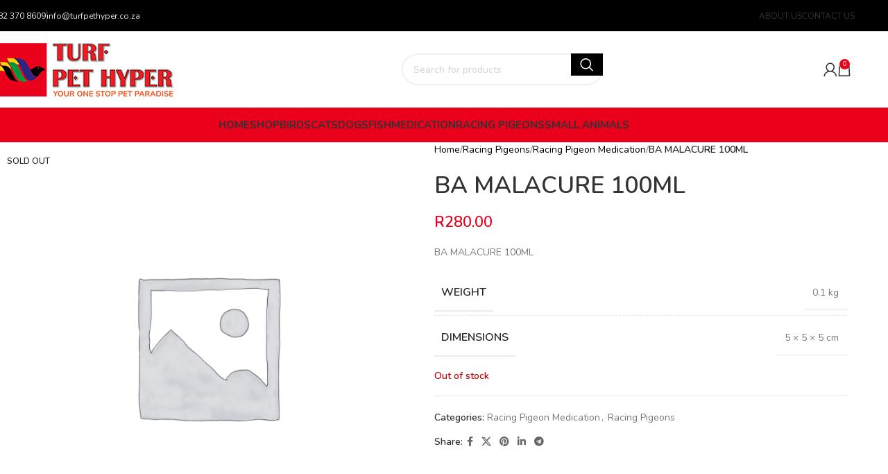

--- FILE ---
content_type: text/css
request_url: https://unpkg.com/leaflet-geosearch@3.0.0/dist/geosearch.css?ver=6.9
body_size: 543
content:
/* global styling */
.leaflet-control-geosearch *,
.leaflet-control-geosearch *:before,
.leaflet-control-geosearch *:after {
  box-sizing: border-box;
}

/* leaflet button styling */
.leaflet-control-geosearch .leaflet-bar-part {
  border-radius: 4px;
  border-bottom: none;
}

.leaflet-control-geosearch a.leaflet-bar-part:before,
.leaflet-control-geosearch a.leaflet-bar-part:after {
  position: absolute;
  display: block;
  content: '';
}

/* magnifying glass */
.leaflet-control-geosearch a.leaflet-bar-part:before {
  top: 15px;
  left: 13px;
  width: 6px;
  border-top: 2px solid #555;
  transform: rotateZ(45deg);
}

.leaflet-control-geosearch a.leaflet-bar-part:after {
  top: 8px;
  left: 8px;
  height: 8px;
  width: 8px;
  border-radius: 50%;
  border: 2px solid #555;
}

/* resets for pending and error icons */
.leaflet-control-geosearch.error a.leaflet-bar-part:before,
.leaflet-control-geosearch.pending a.leaflet-bar-part:before {
  display: none;
}

.leaflet-control-geosearch.pending a.leaflet-bar-part:after,
.leaflet-control-geosearch.error a.leaflet-bar-part:after {
  left: 50%;
  top: 50%;
  width: 18px;
  height: 18px;
  margin: -9px 0 0 -9px;
  border-radius: 50%;
}

/* pending icon */
.leaflet-control-geosearch.pending a.leaflet-bar-part:after {
  content: '';
  border: 2px solid #555;
  border-top: 2px solid #f3f3f3;
  animation: spin 1s linear infinite;
}

/* error icon */
.leaflet-control-geosearch.error a.leaflet-bar-part:after {
  content: '!';
  line-height: initial;
  font-weight: 600;
  font-size: 18px;
  border: none;
}

/* search form styling */
.leaflet-control-geosearch form {
  display: none;
  position: absolute;
  top: 0;
  left: 36px;
  border-radius: 0 4px 4px 0;
  background-color: #fff;
  background-clip: padding-box;
  z-index: -1;
  height: auto;
  margin: 0;
  padding: 0 8px;
  box-shadow: 0 1px 5px rgba(0, 0, 0, 0.65);
}

.leaflet-geosearch-button form.open {
  border-radius: 0 4px 4px 4px;
}
.leaflet-control-geosearch.active form {
  display: block;
}

.leaflet-geosearch-button.active .leaflet-bar-part {
  border-radius: 4px 0 0 4px;
  width: 36px;
}

.leaflet-geosearch-button form {
  max-width: 350px;
}

.leaflet-control-geosearch form input {
  min-width: 200px;
  width: 100%;
  outline: none;
  margin: 0;
  padding: 0;
  font-size: 12px;
  height: 26px;
  border: none;
  border-radius: 0 4px 4px 0;
  text-indent: 8px;
}

.leaflet-touch .leaflet-geosearch-bar form {
  border: 2px solid rgba(0,0,0,0.2);
  box-shadow: none;
}

.leaflet-touch .leaflet-geosearch-bar form input {
  height: 30px;
}

.leaflet-control-geosearch .results {
  background: #fff;
}

.leaflet-control-geosearch .results > * {
  line-height: 24px;
  padding: 0 8px;
  border: 1px solid transparent;

  white-space: nowrap;
  overflow: hidden;
  text-overflow: ellipsis;
}

.leaflet-control-geosearch .results.active {
  padding: 8px 0;
  border-top: 1px solid #c6c6c6;
}

.leaflet-control-geosearch .results > .active,
.leaflet-control-geosearch .results > :hover {
  background-color: #f8f8f8;
  border-color: #c6c6c6;
  cursor: pointer;
}

/* add missing border to form */
.leaflet-control-geosearch .results.active:after {
  content: '';
  display: block;
  width: 0;
  position: absolute;
  left: -2px;
  bottom: -2px;
  top: 30px;
}

.leaflet-touch .leaflet-control-geosearch .results.active:after {
  border-left: 2px solid rgba(0, 0, 0, .2);
}

/* animations */
@keyframes spin {
  0% { transform: rotate(0deg); }
  100% { transform: rotate(360deg); }
}

.leaflet-top .leaflet-geosearch-bar,
.leaflet-bottom .leaflet-geosearch-bar {
  display: none;
}

.leaflet-geosearch-bar {
  position: relative;
  display: block;
  height: auto;
  width: 400px;
  max-width: calc(100% - 120px);
  margin: 10px auto 0;
  cursor: auto;
  z-index: 1000;
}

.leaflet-geosearch-bar form {
  position: relative;
  top: 0;
  left: 0;
  display: block;
  border-radius: 4px;
}

.leaflet-geosearch-bar form input {
  min-width: 100%;
  width: 100%;
}

.leaflet-geosearch-bar .results.active:after {
  opacity: .2;
}

.leaflet-right .leaflet-control-geosearch form {
  right: 28px;
  left: initial;
  border-radius: 4px 0 0 4px;
  border-left: inherit;
  border-right: none;
}

.leaflet-control-geosearch a.reset {
  color: black;
  font-weight: bold;
  position: absolute;
  line-height: 26px;
  padding: 0 8px;
  right: 0;
  top: 0;
  cursor: pointer;
  border: none;
  text-decoration: none;
  background-color: #fff;
  border-radius: 0 4px 4px 0;
}

.leaflet-touch .leaflet-control-geosearch a.reset {
  line-height: 30px;
}

.leaflet-control-geosearch a.reset:hover {
  background: #f5f5f5;
}


--- FILE ---
content_type: text/css
request_url: https://turfhyper.co.za/wp-content/uploads/elementor/css/post-16754.css?ver=1738160025
body_size: 1923
content:
.elementor-16754 .elementor-element.elementor-element-6454193:not(.elementor-motion-effects-element-type-background), .elementor-16754 .elementor-element.elementor-element-6454193 > .elementor-motion-effects-container > .elementor-motion-effects-layer{background-color:#000000;}.elementor-16754 .elementor-element.elementor-element-6454193{border-style:solid;border-width:0px 0px 1px 0px;border-color:#FFFFFF1A;transition:background 0.3s, border 0.3s, border-radius 0.3s, box-shadow 0.3s;padding:15em 0em 2em 0em;}.elementor-16754 .elementor-element.elementor-element-6454193, .elementor-16754 .elementor-element.elementor-element-6454193 > .elementor-background-overlay{border-radius:0px 0px 0px 0px;}.elementor-16754 .elementor-element.elementor-element-6454193 > .elementor-background-overlay{transition:background 0.3s, border-radius 0.3s, opacity 0.3s;}.elementor-16754 .elementor-element.elementor-element-6454193 > .elementor-shape-top svg{width:calc(100% + 1.3px);height:130px;transform:translateX(-50%) rotateY(180deg);}.elementor-16754 .elementor-element.elementor-element-d64c54f > .elementor-element-populated{margin:0px 40px 0px 0px;--e-column-margin-right:40px;--e-column-margin-left:0px;}.elementor-16754 .elementor-element.elementor-element-8dd0109{text-align:left;}.elementor-16754 .elementor-element.elementor-element-2bcec1a{color:#FFFFFF;}.elementor-16754 .elementor-element.elementor-element-8a7a018{--grid-template-columns:repeat(0, auto);--icon-size:24px;}.elementor-16754 .elementor-element.elementor-element-8a7a018 .elementor-widget-container{text-align:left;}.elementor-16754 .elementor-element.elementor-element-8a7a018 .elementor-social-icon{background-color:#000000;--icon-padding:0.3em;}.elementor-16754 .elementor-element.elementor-element-8a7a018 .elementor-social-icon i{color:#FFFFFF;}.elementor-16754 .elementor-element.elementor-element-8a7a018 .elementor-social-icon svg{fill:#FFFFFF;}.elementor-16754 .elementor-element.elementor-element-8a7a018 .elementor-social-icon:hover i{color:#FFFFFF;}.elementor-16754 .elementor-element.elementor-element-8a7a018 .elementor-social-icon:hover svg{fill:#FFFFFF;}.elementor-16754 .elementor-element.elementor-element-35cdb56 > .elementor-element-populated{margin:0px 0px 0px 50px;--e-column-margin-right:0px;--e-column-margin-left:50px;}.elementor-16754 .elementor-element.elementor-element-fe1ab7c{text-align:left;}.elementor-16754 .elementor-element.elementor-element-fe1ab7c .elementor-heading-title{font-size:16px;font-weight:900;color:#FFFFFF;}.elementor-16754 .elementor-element.elementor-element-8d58c6f .elementor-nav-menu .elementor-item{font-size:14px;font-weight:400;}.elementor-16754 .elementor-element.elementor-element-8d58c6f .elementor-nav-menu--main .elementor-item{color:#FFFFFF;fill:#FFFFFF;padding-left:0px;padding-right:0px;padding-top:6px;padding-bottom:6px;}.elementor-16754 .elementor-element.elementor-element-8d58c6f .elementor-nav-menu--main .elementor-item:hover,
					.elementor-16754 .elementor-element.elementor-element-8d58c6f .elementor-nav-menu--main .elementor-item.elementor-item-active,
					.elementor-16754 .elementor-element.elementor-element-8d58c6f .elementor-nav-menu--main .elementor-item.highlighted,
					.elementor-16754 .elementor-element.elementor-element-8d58c6f .elementor-nav-menu--main .elementor-item:focus{color:#A6A3A7;fill:#A6A3A7;}.elementor-16754 .elementor-element.elementor-element-daea9b9 > .elementor-element-populated{margin:0px 0px 0px 50px;--e-column-margin-right:0px;--e-column-margin-left:50px;}.elementor-16754 .elementor-element.elementor-element-d0f6c99{text-align:left;}.elementor-16754 .elementor-element.elementor-element-d0f6c99 .elementor-heading-title{font-size:16px;font-weight:900;color:#FFFFFF;}.elementor-16754 .elementor-element.elementor-element-c9c7c06 .elementor-icon-list-items:not(.elementor-inline-items) .elementor-icon-list-item:not(:last-child){padding-bottom:calc(12px/2);}.elementor-16754 .elementor-element.elementor-element-c9c7c06 .elementor-icon-list-items:not(.elementor-inline-items) .elementor-icon-list-item:not(:first-child){margin-top:calc(12px/2);}.elementor-16754 .elementor-element.elementor-element-c9c7c06 .elementor-icon-list-items.elementor-inline-items .elementor-icon-list-item{margin-right:calc(12px/2);margin-left:calc(12px/2);}.elementor-16754 .elementor-element.elementor-element-c9c7c06 .elementor-icon-list-items.elementor-inline-items{margin-right:calc(-12px/2);margin-left:calc(-12px/2);}body.rtl .elementor-16754 .elementor-element.elementor-element-c9c7c06 .elementor-icon-list-items.elementor-inline-items .elementor-icon-list-item:after{left:calc(-12px/2);}body:not(.rtl) .elementor-16754 .elementor-element.elementor-element-c9c7c06 .elementor-icon-list-items.elementor-inline-items .elementor-icon-list-item:after{right:calc(-12px/2);}.elementor-16754 .elementor-element.elementor-element-c9c7c06 .elementor-icon-list-icon i{color:#FFFFFF;transition:color 0.3s;}.elementor-16754 .elementor-element.elementor-element-c9c7c06 .elementor-icon-list-icon svg{fill:#FFFFFF;transition:fill 0.3s;}.elementor-16754 .elementor-element.elementor-element-c9c7c06 .elementor-icon-list-item:hover .elementor-icon-list-icon i{color:#A6A3A7;}.elementor-16754 .elementor-element.elementor-element-c9c7c06 .elementor-icon-list-item:hover .elementor-icon-list-icon svg{fill:#A6A3A7;}.elementor-16754 .elementor-element.elementor-element-c9c7c06{--e-icon-list-icon-size:14px;--icon-vertical-offset:0px;}.elementor-16754 .elementor-element.elementor-element-c9c7c06 .elementor-icon-list-icon{padding-right:5px;}.elementor-16754 .elementor-element.elementor-element-c9c7c06 .elementor-icon-list-text{color:#FFFFFF;transition:color 0.3s;}.elementor-16754 .elementor-element.elementor-element-c9c7c06 .elementor-icon-list-item:hover .elementor-icon-list-text{color:#A6A3A7;}.elementor-16754 .elementor-element.elementor-element-1c20f4f > .elementor-element-populated{margin:0px 0px 0px 50px;--e-column-margin-right:0px;--e-column-margin-left:50px;}.elementor-16754 .elementor-element.elementor-element-673c832{text-align:left;}.elementor-16754 .elementor-element.elementor-element-673c832 .elementor-heading-title{font-size:16px;font-weight:900;color:#FFFFFF;}.elementor-16754 .elementor-element.elementor-element-0ed9bcb .elementor-icon-list-items:not(.elementor-inline-items) .elementor-icon-list-item:not(:last-child){padding-bottom:calc(12px/2);}.elementor-16754 .elementor-element.elementor-element-0ed9bcb .elementor-icon-list-items:not(.elementor-inline-items) .elementor-icon-list-item:not(:first-child){margin-top:calc(12px/2);}.elementor-16754 .elementor-element.elementor-element-0ed9bcb .elementor-icon-list-items.elementor-inline-items .elementor-icon-list-item{margin-right:calc(12px/2);margin-left:calc(12px/2);}.elementor-16754 .elementor-element.elementor-element-0ed9bcb .elementor-icon-list-items.elementor-inline-items{margin-right:calc(-12px/2);margin-left:calc(-12px/2);}body.rtl .elementor-16754 .elementor-element.elementor-element-0ed9bcb .elementor-icon-list-items.elementor-inline-items .elementor-icon-list-item:after{left:calc(-12px/2);}body:not(.rtl) .elementor-16754 .elementor-element.elementor-element-0ed9bcb .elementor-icon-list-items.elementor-inline-items .elementor-icon-list-item:after{right:calc(-12px/2);}.elementor-16754 .elementor-element.elementor-element-0ed9bcb .elementor-icon-list-icon i{color:#FFFFFF;transition:color 0.3s;}.elementor-16754 .elementor-element.elementor-element-0ed9bcb .elementor-icon-list-icon svg{fill:#FFFFFF;transition:fill 0.3s;}.elementor-16754 .elementor-element.elementor-element-0ed9bcb .elementor-icon-list-item:hover .elementor-icon-list-icon i{color:#A6A3A7;}.elementor-16754 .elementor-element.elementor-element-0ed9bcb .elementor-icon-list-item:hover .elementor-icon-list-icon svg{fill:#A6A3A7;}.elementor-16754 .elementor-element.elementor-element-0ed9bcb{--e-icon-list-icon-size:14px;--icon-vertical-offset:0px;}.elementor-16754 .elementor-element.elementor-element-0ed9bcb .elementor-icon-list-icon{padding-right:5px;}.elementor-16754 .elementor-element.elementor-element-0ed9bcb .elementor-icon-list-text{color:#FFFFFF;transition:color 0.3s;}.elementor-16754 .elementor-element.elementor-element-0ed9bcb .elementor-icon-list-item:hover .elementor-icon-list-text{color:#A6A3A7;}.elementor-16754 .elementor-element.elementor-element-212a6c7 > .elementor-element-populated{margin:0px 40px 0px 0px;--e-column-margin-right:40px;--e-column-margin-left:0px;}.elementor-16754 .elementor-element.elementor-element-e0ad6a1{text-align:left;}.elementor-16754 .elementor-element.elementor-element-9d9cc8b{color:#FFFFFF;}.elementor-16754 .elementor-element.elementor-element-66ab643{--grid-template-columns:repeat(0, auto);--icon-size:24px;}.elementor-16754 .elementor-element.elementor-element-66ab643 .elementor-widget-container{text-align:left;}.elementor-16754 .elementor-element.elementor-element-66ab643 .elementor-social-icon{background-color:#000000;--icon-padding:0.3em;}.elementor-16754 .elementor-element.elementor-element-66ab643 .elementor-social-icon i{color:#FFFFFF;}.elementor-16754 .elementor-element.elementor-element-66ab643 .elementor-social-icon svg{fill:#FFFFFF;}.elementor-16754 .elementor-element.elementor-element-66ab643 .elementor-social-icon:hover i{color:#FFFFFF;}.elementor-16754 .elementor-element.elementor-element-66ab643 .elementor-social-icon:hover svg{fill:#FFFFFF;}.elementor-16754 .elementor-element.elementor-element-945868d > .elementor-element-populated{margin:0px 0px 0px 50px;--e-column-margin-right:0px;--e-column-margin-left:50px;}.elementor-16754 .elementor-element.elementor-element-f7a2940{text-align:left;}.elementor-16754 .elementor-element.elementor-element-f7a2940 .elementor-heading-title{font-size:16px;font-weight:900;color:#FFFFFF;}.elementor-16754 .elementor-element.elementor-element-014742c .elementor-nav-menu .elementor-item{font-size:14px;font-weight:400;}.elementor-16754 .elementor-element.elementor-element-014742c .elementor-nav-menu--main .elementor-item{color:#FFFFFF;fill:#FFFFFF;padding-left:0px;padding-right:0px;padding-top:6px;padding-bottom:6px;}.elementor-16754 .elementor-element.elementor-element-014742c .elementor-nav-menu--main .elementor-item:hover,
					.elementor-16754 .elementor-element.elementor-element-014742c .elementor-nav-menu--main .elementor-item.elementor-item-active,
					.elementor-16754 .elementor-element.elementor-element-014742c .elementor-nav-menu--main .elementor-item.highlighted,
					.elementor-16754 .elementor-element.elementor-element-014742c .elementor-nav-menu--main .elementor-item:focus{color:#A6A3A7;fill:#A6A3A7;}.elementor-16754 .elementor-element.elementor-element-98d184d > .elementor-element-populated{margin:0px 0px 0px 50px;--e-column-margin-right:0px;--e-column-margin-left:50px;}.elementor-16754 .elementor-element.elementor-element-7a74e1c{text-align:left;}.elementor-16754 .elementor-element.elementor-element-7a74e1c .elementor-heading-title{font-size:16px;font-weight:900;color:#FFFFFF;}.elementor-16754 .elementor-element.elementor-element-1585a2b .elementor-icon-list-items:not(.elementor-inline-items) .elementor-icon-list-item:not(:last-child){padding-bottom:calc(12px/2);}.elementor-16754 .elementor-element.elementor-element-1585a2b .elementor-icon-list-items:not(.elementor-inline-items) .elementor-icon-list-item:not(:first-child){margin-top:calc(12px/2);}.elementor-16754 .elementor-element.elementor-element-1585a2b .elementor-icon-list-items.elementor-inline-items .elementor-icon-list-item{margin-right:calc(12px/2);margin-left:calc(12px/2);}.elementor-16754 .elementor-element.elementor-element-1585a2b .elementor-icon-list-items.elementor-inline-items{margin-right:calc(-12px/2);margin-left:calc(-12px/2);}body.rtl .elementor-16754 .elementor-element.elementor-element-1585a2b .elementor-icon-list-items.elementor-inline-items .elementor-icon-list-item:after{left:calc(-12px/2);}body:not(.rtl) .elementor-16754 .elementor-element.elementor-element-1585a2b .elementor-icon-list-items.elementor-inline-items .elementor-icon-list-item:after{right:calc(-12px/2);}.elementor-16754 .elementor-element.elementor-element-1585a2b .elementor-icon-list-icon i{color:#FFFFFF;transition:color 0.3s;}.elementor-16754 .elementor-element.elementor-element-1585a2b .elementor-icon-list-icon svg{fill:#FFFFFF;transition:fill 0.3s;}.elementor-16754 .elementor-element.elementor-element-1585a2b .elementor-icon-list-item:hover .elementor-icon-list-icon i{color:#A6A3A7;}.elementor-16754 .elementor-element.elementor-element-1585a2b .elementor-icon-list-item:hover .elementor-icon-list-icon svg{fill:#A6A3A7;}.elementor-16754 .elementor-element.elementor-element-1585a2b{--e-icon-list-icon-size:14px;--icon-vertical-offset:0px;}.elementor-16754 .elementor-element.elementor-element-1585a2b .elementor-icon-list-icon{padding-right:5px;}.elementor-16754 .elementor-element.elementor-element-1585a2b .elementor-icon-list-text{color:#FFFFFF;transition:color 0.3s;}.elementor-16754 .elementor-element.elementor-element-1585a2b .elementor-icon-list-item:hover .elementor-icon-list-text{color:#A6A3A7;}.elementor-16754 .elementor-element.elementor-element-e986113 > .elementor-element-populated{margin:0px 0px 0px 50px;--e-column-margin-right:0px;--e-column-margin-left:50px;}.elementor-16754 .elementor-element.elementor-element-a2c3c08{text-align:left;}.elementor-16754 .elementor-element.elementor-element-a2c3c08 .elementor-heading-title{font-size:16px;font-weight:900;color:#FFFFFF;}.elementor-16754 .elementor-element.elementor-element-9006836 .elementor-icon-list-items:not(.elementor-inline-items) .elementor-icon-list-item:not(:last-child){padding-bottom:calc(12px/2);}.elementor-16754 .elementor-element.elementor-element-9006836 .elementor-icon-list-items:not(.elementor-inline-items) .elementor-icon-list-item:not(:first-child){margin-top:calc(12px/2);}.elementor-16754 .elementor-element.elementor-element-9006836 .elementor-icon-list-items.elementor-inline-items .elementor-icon-list-item{margin-right:calc(12px/2);margin-left:calc(12px/2);}.elementor-16754 .elementor-element.elementor-element-9006836 .elementor-icon-list-items.elementor-inline-items{margin-right:calc(-12px/2);margin-left:calc(-12px/2);}body.rtl .elementor-16754 .elementor-element.elementor-element-9006836 .elementor-icon-list-items.elementor-inline-items .elementor-icon-list-item:after{left:calc(-12px/2);}body:not(.rtl) .elementor-16754 .elementor-element.elementor-element-9006836 .elementor-icon-list-items.elementor-inline-items .elementor-icon-list-item:after{right:calc(-12px/2);}.elementor-16754 .elementor-element.elementor-element-9006836 .elementor-icon-list-icon i{color:#FFFFFF;transition:color 0.3s;}.elementor-16754 .elementor-element.elementor-element-9006836 .elementor-icon-list-icon svg{fill:#FFFFFF;transition:fill 0.3s;}.elementor-16754 .elementor-element.elementor-element-9006836 .elementor-icon-list-item:hover .elementor-icon-list-icon i{color:#A6A3A7;}.elementor-16754 .elementor-element.elementor-element-9006836 .elementor-icon-list-item:hover .elementor-icon-list-icon svg{fill:#A6A3A7;}.elementor-16754 .elementor-element.elementor-element-9006836{--e-icon-list-icon-size:14px;--icon-vertical-offset:0px;}.elementor-16754 .elementor-element.elementor-element-9006836 .elementor-icon-list-icon{padding-right:5px;}.elementor-16754 .elementor-element.elementor-element-9006836 .elementor-icon-list-text{color:#FFFFFF;transition:color 0.3s;}.elementor-16754 .elementor-element.elementor-element-9006836 .elementor-icon-list-item:hover .elementor-icon-list-text{color:#A6A3A7;}.elementor-16754 .elementor-element.elementor-element-9c9b424:not(.elementor-motion-effects-element-type-background), .elementor-16754 .elementor-element.elementor-element-9c9b424 > .elementor-motion-effects-container > .elementor-motion-effects-layer{background-color:#000000;}.elementor-16754 .elementor-element.elementor-element-9c9b424{transition:background 0.3s, border 0.3s, border-radius 0.3s, box-shadow 0.3s;padding:1em 0em 1em 0em;}.elementor-16754 .elementor-element.elementor-element-9c9b424 > .elementor-background-overlay{transition:background 0.3s, border-radius 0.3s, opacity 0.3s;}.elementor-bc-flex-widget .elementor-16754 .elementor-element.elementor-element-e2b10d3.elementor-column .elementor-widget-wrap{align-items:center;}.elementor-16754 .elementor-element.elementor-element-e2b10d3.elementor-column.elementor-element[data-element_type="column"] > .elementor-widget-wrap.elementor-element-populated{align-content:center;align-items:center;}.elementor-16754 .elementor-element.elementor-element-ddc08e4{text-align:left;color:#FFFFFF;}.elementor-bc-flex-widget .elementor-16754 .elementor-element.elementor-element-b65ba2b.elementor-column .elementor-widget-wrap{align-items:center;}.elementor-16754 .elementor-element.elementor-element-b65ba2b.elementor-column.elementor-element[data-element_type="column"] > .elementor-widget-wrap.elementor-element-populated{align-content:center;align-items:center;}.elementor-16754 .elementor-element.elementor-element-f2d3bfc > .elementor-widget-container{margin:0px 0px 0px 0px;}.elementor-16754 .elementor-element.elementor-element-f2d3bfc{text-align:right;}@media(max-width:1024px){.elementor-16754 .elementor-element.elementor-element-6454193{padding:12em 3em 0em 3em;}.elementor-16754 .elementor-element.elementor-element-d64c54f > .elementor-element-populated{margin:5% 0% 0% 0%;--e-column-margin-right:0%;--e-column-margin-left:0%;}.elementor-16754 .elementor-element.elementor-element-8dd0109{text-align:center;}.elementor-16754 .elementor-element.elementor-element-8dd0109 img{width:40%;}.elementor-16754 .elementor-element.elementor-element-2bcec1a{text-align:center;}.elementor-16754 .elementor-element.elementor-element-8a7a018 .elementor-widget-container{text-align:center;}.elementor-16754 .elementor-element.elementor-element-35cdb56 > .elementor-element-populated{margin:0% 0% 0% 20%;--e-column-margin-right:0%;--e-column-margin-left:20%;}.elementor-16754 .elementor-element.elementor-element-fe1ab7c .elementor-heading-title{font-size:18px;}.elementor-16754 .elementor-element.elementor-element-daea9b9 > .elementor-element-populated{margin:0% 0% 0% 20%;--e-column-margin-right:0%;--e-column-margin-left:20%;}.elementor-16754 .elementor-element.elementor-element-d0f6c99 .elementor-heading-title{font-size:18px;}.elementor-16754 .elementor-element.elementor-element-1c20f4f > .elementor-element-populated{margin:0px 0px 0px 0px;--e-column-margin-right:0px;--e-column-margin-left:0px;}.elementor-16754 .elementor-element.elementor-element-673c832 .elementor-heading-title{font-size:18px;}.elementor-16754 .elementor-element.elementor-element-212a6c7 > .elementor-element-populated{margin:5% 0% 0% 0%;--e-column-margin-right:0%;--e-column-margin-left:0%;}.elementor-16754 .elementor-element.elementor-element-e0ad6a1{text-align:center;}.elementor-16754 .elementor-element.elementor-element-e0ad6a1 img{width:40%;}.elementor-16754 .elementor-element.elementor-element-9d9cc8b{text-align:center;}.elementor-16754 .elementor-element.elementor-element-66ab643 .elementor-widget-container{text-align:center;}.elementor-16754 .elementor-element.elementor-element-945868d > .elementor-element-populated{margin:0% 0% 0% 20%;--e-column-margin-right:0%;--e-column-margin-left:20%;}.elementor-16754 .elementor-element.elementor-element-98d184d > .elementor-element-populated{margin:0% 0% 0% 20%;--e-column-margin-right:0%;--e-column-margin-left:20%;}.elementor-16754 .elementor-element.elementor-element-e986113 > .elementor-element-populated{margin:0px 0px 0px 0px;--e-column-margin-right:0px;--e-column-margin-left:0px;}.elementor-16754 .elementor-element.elementor-element-9c9b424 > .elementor-container{max-width:720px;}.elementor-16754 .elementor-element.elementor-element-9c9b424{padding:1em 3em 1em 3em;}.elementor-16754 .elementor-element.elementor-element-ddc08e4{text-align:center;font-size:12px;}.elementor-16754 .elementor-element.elementor-element-b65ba2b > .elementor-element-populated{margin:0px 0px 0px 0px;--e-column-margin-right:0px;--e-column-margin-left:0px;}.elementor-16754 .elementor-element.elementor-element-f2d3bfc{text-align:center;}}@media(max-width:767px){.elementor-16754 .elementor-element.elementor-element-6454193 > .elementor-shape-top svg{height:80px;}.elementor-16754 .elementor-element.elementor-element-6454193{padding:7em 2em 0em 2em;}.elementor-16754 .elementor-element.elementor-element-8dd0109 img{width:70%;}.elementor-16754 .elementor-element.elementor-element-35cdb56 > .elementor-element-populated{margin:0% 0% 0% 0%;--e-column-margin-right:0%;--e-column-margin-left:0%;}.elementor-16754 .elementor-element.elementor-element-daea9b9 > .elementor-element-populated{margin:0% 0% 0% 0%;--e-column-margin-right:0%;--e-column-margin-left:0%;}.elementor-16754 .elementor-element.elementor-element-212a6c7 > .elementor-element-populated{margin:0% 0% 4% 0%;--e-column-margin-right:0%;--e-column-margin-left:0%;}.elementor-16754 .elementor-element.elementor-element-e0ad6a1 img{width:70%;}.elementor-16754 .elementor-element.elementor-element-945868d{width:100%;}.elementor-16754 .elementor-element.elementor-element-945868d > .elementor-widget-wrap > .elementor-widget:not(.elementor-widget__width-auto):not(.elementor-widget__width-initial):not(:last-child):not(.elementor-absolute){margin-bottom:10px;}.elementor-16754 .elementor-element.elementor-element-945868d > .elementor-element-populated{margin:0% 0% 4% 0%;--e-column-margin-right:0%;--e-column-margin-left:0%;}.elementor-16754 .elementor-element.elementor-element-f7a2940{text-align:center;}.elementor-16754 .elementor-element.elementor-element-f7a2940 .elementor-heading-title{font-size:18px;}.elementor-16754 .elementor-element.elementor-element-98d184d{width:100%;}.elementor-16754 .elementor-element.elementor-element-98d184d > .elementor-widget-wrap > .elementor-widget:not(.elementor-widget__width-auto):not(.elementor-widget__width-initial):not(:last-child):not(.elementor-absolute){margin-bottom:15px;}.elementor-16754 .elementor-element.elementor-element-98d184d > .elementor-element-populated{margin:0% 0% 4% 0%;--e-column-margin-right:0%;--e-column-margin-left:0%;}.elementor-16754 .elementor-element.elementor-element-7a74e1c{text-align:center;}.elementor-16754 .elementor-element.elementor-element-7a74e1c .elementor-heading-title{font-size:18px;}.elementor-16754 .elementor-element.elementor-element-e986113 > .elementor-widget-wrap > .elementor-widget:not(.elementor-widget__width-auto):not(.elementor-widget__width-initial):not(:last-child):not(.elementor-absolute){margin-bottom:15px;}.elementor-16754 .elementor-element.elementor-element-a2c3c08{text-align:center;}.elementor-16754 .elementor-element.elementor-element-a2c3c08 .elementor-heading-title{font-size:18px;}.elementor-16754 .elementor-element.elementor-element-9c9b424{padding:1em 2em 1em 2em;}.elementor-16754 .elementor-element.elementor-element-ddc08e4{text-align:center;}.elementor-16754 .elementor-element.elementor-element-f2d3bfc > .elementor-widget-container{margin:0px 0px 0px 0px;}.elementor-16754 .elementor-element.elementor-element-f2d3bfc{text-align:center;}}@media(min-width:768px){.elementor-16754 .elementor-element.elementor-element-8f8a193{width:100%;}.elementor-16754 .elementor-element.elementor-element-d64c54f{width:30%;}.elementor-16754 .elementor-element.elementor-element-35cdb56{width:20%;}.elementor-16754 .elementor-element.elementor-element-daea9b9{width:25%;}.elementor-16754 .elementor-element.elementor-element-212a6c7{width:30%;}.elementor-16754 .elementor-element.elementor-element-945868d{width:20%;}.elementor-16754 .elementor-element.elementor-element-98d184d{width:25%;}.elementor-16754 .elementor-element.elementor-element-e2b10d3{width:50%;}.elementor-16754 .elementor-element.elementor-element-b65ba2b{width:50%;}}@media(max-width:1024px) and (min-width:768px){.elementor-16754 .elementor-element.elementor-element-d64c54f{width:100%;}.elementor-16754 .elementor-element.elementor-element-35cdb56{width:33%;}.elementor-16754 .elementor-element.elementor-element-daea9b9{width:33.3%;}.elementor-16754 .elementor-element.elementor-element-1c20f4f{width:33.3%;}.elementor-16754 .elementor-element.elementor-element-212a6c7{width:100%;}.elementor-16754 .elementor-element.elementor-element-945868d{width:33%;}.elementor-16754 .elementor-element.elementor-element-98d184d{width:33.3%;}.elementor-16754 .elementor-element.elementor-element-e986113{width:33.3%;}.elementor-16754 .elementor-element.elementor-element-e2b10d3{width:100%;}.elementor-16754 .elementor-element.elementor-element-b65ba2b{width:100%;}}

--- FILE ---
content_type: application/javascript
request_url: https://turfhyper.co.za/wp-content/plugins/the-courier-guy/dist/js/main510.js?ver=5.1.1
body_size: 4334
content:
(function ($) {
  $(function () {

    //WC BLOCKS ANTI NOTICE DUPLICATES

    const uniqueElements = {};

    const methodBoxElements = document.querySelectorAll('#wc-blocks-notice-1');

    removeDuplicateElements(methodBoxElements);

    // Form invalidate
    let formIsDirty = false
    $('.woocommerce-input-wrapper').on('change', function () {
      formIsDirty = true
      const timeoutHandler = setInterval(function () {
        if (formIsDirty) {
          $('body').trigger('update_checkout')
          formIsDirty = false
        } else {
          clearInterval(timeoutHandler)
        }
      }, 500)
    })
    const collectTimer = setInterval(function () {
      let methodInputs = $('input[name="iihtcg_selector_input"]')
      selectionMade = false
      $.each(methodInputs, function (i, input) {
        if (input.checked === true) {
          selectionMade = input.value
        }
      })
    }, 500)
    // Shipping override for iihealth
    const methodBoxEnabled = $('#iihtcg_selector')
    if (methodBoxEnabled.length) {
      jQuery(document.body).on('updated_checkout', function () {
        jQuery('*[id*=local_pickup]').each(function () {
          if (selectionMade == 'tcg') {
            jQuery(this).parent().hide()
          } else {
            jQuery(this).parent().show()
          }
        })
      })
      // Get the billing details field and surround it with a div
      const wbf = $('div.woocommerce-billing-fields')
      const wbfParent = wbf.parent()
      const wbfOverlay = document.createElement('div')
      wbfOverlay.setAttribute('id', 'woocommerce_billing_field_overlay')
      wbfOverlay.style.opacity = '20%'
      wbfOverlay.style.zIndex = '999'
      wbf.replaceWith(wbfOverlay)
      wbfOverlay.append(wbf[0])
      // Get the order review field and surround it with a div
      const orf = $('#order_review')
      const orfParent = orf.parent()
      const orfOverlay = document.createElement('div')
      orfOverlay.setAttribute('id', 'order_review_field_overlay')
      orfOverlay.style.opacity = '20%'
      orfOverlay.style.zIndex = '999'
      orf.replaceWith(orfOverlay)
      orfOverlay.append(orf[0])
      const iihtcgSelectors = $('input[name="iihtcg_selector_input"]')
      let selectionMade = true
      showHideShipping(selectionMade)
      $('#iihtcg_method_field').hide()
      jQuery('article .woocommerce-checkout').show()
      if (typeof iihtcgSelectors != 'undefined') {
        $.each(iihtcgSelectors, function (i, selector) {
          if (selector.checked === true) {
            selectionMade = selector.value
            showHideShipping(selectionMade)
          } else {
            showHideShipping(false)
          }
        })
        iihtcgSelectors.on('change', function (e) {
          if (this.checked === true) {
            selectionMade = this.value
            showHideShipping(selectionMade)
          }
          $('body').trigger('update_checkout')
          jQuery('#billing_state').selectWoo()
        })
      }
      // Hide extra boxes created by moving the div and select2
      setTimeout(function () {
        const countries = $('span[aria-labelledby="select2-billing_country-container"]')
        if (countries && countries.length > 1) {
          countries[1].style.display = 'none'
        }
        const states = $('span[aria-labelledby="select2-billing_state-container"]')
        if (states && states.length > 1) {
          states[1].style.display = 'none'
        }
        const tcgBillingPlaces = $('span[aria-labelledby="select2-billing_tcg_place_lookup-container"]')
        if (tcgBillingPlaces && tcgBillingPlaces.length > 1) {
          tcgBillingPlaces[1].style.display = 'none'
        }
      }, 2000)
      select2LocationSelect()

      function recreateProvinceSelect2OnLoad() {
        jQuery('#select2-billing_state-container').parent().parent().remove()
        jQuery('#billing_state').selectWoo()
        jQuery('#billing_state').selectWoo()
      }

      recreateProvinceSelect2OnLoad()

      const deliverToDifferentAddress = $('h3#ship-to-different-address')

      function hideDeliverToDifferentAddress() {
        if (deliverToDifferentAddress.length) {
          deliverToDifferentAddress.hide()
        }
      }

      hideDeliverToDifferentAddress()
      $('input[name="iihtcg_selector_input"]').on('change', function () {
        const lookupPlaceLabelSelector = $('input[name="billing_tcg_place_lookup_place_label"]')
        const proceedToPaymentButtonSelector = $('a:contains(\'Proceed to payment\')')
        if ($(this).val() === 'collect') {
          proceedToPaymentButtonSelector.show()
          hideDeliverToDifferentAddress()
        } else {
          deliverToDifferentAddress.show()
          addAsteriskSuburbCity()
          if ((typeof lookupPlaceLabelSelector.val() === 'undefined') || lookupPlaceLabelSelector.val().trim() === '') {
            proceedToPaymentButtonSelector.hide()
          }
        }
      })
    }

    function removeDuplicateElements(allElements) {
      allElements.forEach((element) => {
        // Step 4: Check for duplicates
        const id = element.id;
        if (id) {
          if (uniqueElements[id]) {
            // Duplicate found, remove the element
            element.remove();
          } else {
            // No duplicate found, mark this element as unique
            uniqueElements[id] = true;
          }
        }
      });
    }

    function fieldsValid() {
      let valid = true
      const inputValidationRequired = $('.validate-required input')
      const selectValidationRequired = $('.validate-required select')
      $.each(inputValidationRequired, function (i, val) {
        if (val.id.substr(0, 7) === 'billing' && val.value === '') {
          valid = false
        }
      })
      $.each(selectValidationRequired, function (i, val) {
        if (val.id.substr(0, 7) === 'billing' && val.value === '' && val.id.search('tcg_place_lookup') === -1) {
          valid = false
        }
      })
      return valid
    }

    function showHideShipping(selectionMade) {
      const wbfOverlay = $('#woocommerce_billing_field_overlay')
      const orfOverlay = $('#order_review_field_overlay')
      const selectBilling = $('#billing_tcg_place_lookup_field')
      const select2Container = $('span.select2-container--open')
      if (!selectionMade) {
        $('#iihtcg_method').val('none')
        selectBilling.hide()
        select2Container.hide()
        disableAllFieldsExceptShippingMethod()
        return
      }
      if (selectionMade === 'collect') {
        $('#order_review').show()
        $('#please_select').hide()
        $('#please_complete').show()
        wbfOverlay.css('opacity', '1')
        orfOverlay.css('opacity', '1')
        $('#iihtcg_method').val('collect')
        selectBilling.hide()
        select2Container.hide()
        enableAllFieldsExceptMethod()
        return
      }
      if (selectionMade === 'tcg') {
        $('#order_review').show()
        $('#please_select').hide()
        wbfOverlay.css('opacity', '1')
        orfOverlay.css('opacity', '1')
        $('#iihtcg_method').val('tcg')
        selectBilling.show()
        select2LocationSelect()
        enableAllFieldsExceptMethod()

      }
    }

    //disable all input fields except method
    function disableAllFieldsExceptShippingMethod() {
      if (jQuery('[name=iihtcg_selector_input]').length) {
        jQuery(':input').not('[name=iihtcg_selector_input]').prop('disabled', true)
      }
    }

    disableAllFieldsExceptShippingMethod()

    //enable all input fields except shipping method (which is already enabled)
    function enableAllFieldsExceptMethod() {
      if (jQuery('[name=iihtcg_selector_input]').length) {
        jQuery(':input').not('[name=iihtcg_selector_input]').prop('disabled', false)
      }
    }

    //cart
    $('body').on('click', '.shipping-calculator-button', function () {
      var cartShippingAreaPanel = $('#tcg-cart-shipping-area-panel')
      var shippingForm = cartShippingAreaPanel.prev('.woocommerce-shipping-calculator')
      var updateShippingButton = shippingForm.find('button[name=calc_shipping]')
      updateShippingButton.parent('p').before(cartShippingAreaPanel)
      cartShippingAreaPanel.show()
    })

    function select2LocationSelect() {
      var billstr = ''
      var suburbSelect
      var shipToDifferentPlace = $('#ship-to-different-address-checkbox').prop('checked')
      if (!shipToDifferentPlace) {
        suburbSelect = $('#billing_tcg_place_lookup_field select')
      } else {
        suburbSelect = $('#shipping_tcg_place_lookup_field select')
      }
      if (suburbSelect.length > 0) {
        suburbSelect.select2({
          placeholder: 'Start typing Suburb name...',
          minimumInputLength: 3,
          ajax: {
            url: theCourierGuy.url,
            dataType: 'json',
            delay: 350,
            data: function (term) {
              return {
                q: term, // search term
                action: 'wc_tcg_get_places'
              }
            },
            closeOnSelect: true,
            selectOnClose: true,
            processResults: function (data) {
              var results = []
              $.each(data, function (index, item) {
                results.push({
                  id: item.suburb_key,
                  text: item.suburb_value,
                  selected: (index === 0 && billstr.length > 0)
                })
              })
              return {
                results: results,
              }
            },
            cache: false
          }
        }).on('change', function (evt) {
          var select = $(this)
          var placeLabelInput = select.prev('input')
          var placeIdInput = placeLabelInput.prev('input')
          $(this).children().each(function () {
            var option = $(this)
            if (option.val() !== '') {
              placeIdInput.val(option.val())
              placeLabelInput.val(option.text())
            }
          })
          // Billing is required field so set if empty and alternate shipping is enabled
          if (select.attr('name') === 'shipping_tcg_place_lookup') {
            let billingSelect = $('#billing_tcg_place_lookup')
            let billingSelectOptions = $('#billing_tcg_place_lookup option')
            if (billingSelectOptions.length == 0 || (billingSelectOptions.length == 1 && billingSelectOptions[0].value == '')) {
              billingSelect.empty()
              $('input[name="billing_tcg_place_lookup_place_id"]').val(placeIdInput.val())
              $('input[name="billing_tcg_place_lookup_place_label"]').val(placeLabelInput.val())
              let opt = '<option value="' + placeIdInput.val() + '">' + placeLabelInput.val() + '</option>'
              billingSelect.append(opt)
            }
          }
          $('body').trigger('update_checkout')
        })
        if (!shipToDifferentPlace && billstr.length > 2) {
          suburbSelect.select2('open')
          $('input.select2-search__field').val(billstr)
          $('input.select2-search__field').trigger('input')
        }
      }
    }

    $(document.body).on('updated_cart_totals', function () {
      select2LocationSelect()
    })
    select2LocationSelect()
    $('.tcg-insurance').on('change', function () {
      $('.tcg-suburb-field select').trigger('change')
    })

    $("#shipping_insurance").change(function(){
      setShippingInsuranceValues();
    });

    $("#billing_insurance").change(function(){
      setBillingInsuranceValues();
    });

    function setBillingInsuranceValues() {
      if ($('#billing_insurance').prop('checked') === true) {
        $('#billing_insurance').val(1);
      } else {
        $('#billing_insurance').val(0);
      }
    }

    function setShippingInsuranceValues() {
      if ($("#shipping_insurance").prop('checked') === true) {
        $("#shipping_insurance").val(1);
      } else {
        $("#shipping_insurance").val(0);
      }
    }

    function clearPlaceSelects() {
      var placeSelects = $('.tcg-suburb-field').find('select')
      placeSelects.children('option').remove()
      placeSelects.val(null).trigger('change')
      $('input[name=billing_tcg_place_lookup_place_id]').val('')
      $('input[name=billing_tcg_place_lookup_place_label]').val('')
      $('input[name=shipping_tcg_place_lookup_place_id]').val('')
      $('input[name=shipping_tcg_place_lookup_place_label]').val('')
    }

    function toggleSuburbPanelDisplay(tcgSuburbSelect, tcgSuburbSelectPanel) {
      if (tcgSuburbSelect.val() === 'ZA') {
        if (theCourierGuy.southAfricaOnly === 'true') {
          tcgSuburbSelectPanel.show()
        }
      } else {
        if (theCourierGuy.southAfricaOnly === 'true') {
          tcgSuburbSelectPanel.hide()
        }
        clearPlaceSelects()
      }
    }

    $('#billing_country').on('change', function (event) {
      var tcgSuburbSelectPanel = $('#billing_tcg_place_lookup_field')
      toggleSuburbPanelDisplay($(this), tcgSuburbSelectPanel)
    })
    $('#shipping_country').on('change', function (event) {
      var tcgSuburbSelectPanel = $('#shipping_tcg_place_lookup_field')
      toggleSuburbPanelDisplay($(this), tcgSuburbSelectPanel)
    })
    if (theCourierGuy.southAfricaOnly === 'true') {
      var billingCountry = $('#billing_country')
      if (billingCountry.length > 0) {
        billingCountry.trigger('change')
      }
      var shippingCountry = $('#shipping_country')
      if (shippingCountry.length > 0) {
        shippingCountry.trigger('change')
      }
    }

    function triggerPlaceSelect(targetSelect, sourceSelect) {
      var placeLabelInput = sourceSelect.prev('input')
      var placeIdInput = placeLabelInput.prev('input')
      var newOption = new Option(placeLabelInput.val(), placeIdInput.val(), true, true)
      targetSelect.append(newOption).trigger('change')
      targetSelect.val(placeIdInput.val())
      targetSelect.trigger('change')
    }

    $('#ship-to-different-address-checkbox').on('change', function () {
      select2LocationSelect()
      var shipToDifferentAddressValue = $(this).prop('checked')
      var shippingPlaceSelect = $('#shipping_tcg_place_lookup')
      var billingPlaceSelect = $('#billing_tcg_place_lookup')
      if (shipToDifferentAddressValue === true) {
        $('#billing_insurance_field').hide()
        $('#billing_tcg_place_lookup_field').hide()
        triggerPlaceSelect(shippingPlaceSelect, billingPlaceSelect)
        if ($('#billing_insurance').prop('checked') === true) {
          $("#shipping_insurance").val(1);
          $("#shipping_insurance").prop('checked', true).attr('checked', 'checked').trigger('change')
        } else {
          $("#shipping_insurance").val(0);
          $("#shipping_insurance").prop('checked', false).removeAttr('checked').trigger('change')
        }
        $('p#billing_tcg_place_lookup_field').removeClass('validate-required')
        $('p#billing_tcg_place_lookup_field').removeClass('woocommerce-validated')
      } else {
        $('#billing_insurance_field').show()
        if ($('#billing_country').val() === 'ZA' || theCourierGuy.southAfricaOnly === 'false') {
          $('#billing_tcg_place_lookup_field').show()
        }
        triggerPlaceSelect(billingPlaceSelect, shippingPlaceSelect)
        if ($("#shipping_insurance").prop('checked') === true) {
          $('#billing_insurance').val(1);
          $('#billing_insurance').prop('checked', true).attr('checked', 'checked').trigger('change')
        } else {
          $('#billing_insurance').val(0);
          $('#billing_insurance').prop('checked', false).removeAttr('checked').trigger('change')
        }
        $('p#billing_tcg_place_lookup_field').removeClass('validate-required')
        $('p#billing_tcg_place_lookup_field').addClass('validate-required')
        $('p#billing_tcg_place_lookup_field').removeClass('woocommerce-validated')
        $('p#billing_tcg_place_lookup_field').addClass('woocommerce-validated')
      }
    })
    $('input[name="billing_tcg_place_lookup_place_label"]').on('change', function () {
      const lookupPlaceLabelSelector = $('input[name="billing_tcg_place_lookup_place_label"]')
      const proceedToPaymentButtonSelector = $('a:contains(\'Proceed to payment\')')
      if (lookupPlaceLabelSelector.val().trim() === '') {
        proceedToPaymentButtonSelector.hide()
      } else {
        proceedToPaymentButtonSelector.show()
      }
    })

    function hideProceedToPaymentOnLoad() {
      const lookupPlaceLabelSelector = $('input[name="billing_tcg_place_lookup_place_label"]')
      const proceedToPaymentButtonSelector = $('a:contains(\'Proceed to payment\')')
      if (lookupPlaceLabelSelector.length) {
        if (lookupPlaceLabelSelector.val().trim() === '' && proceedToPaymentButtonSelector.length) {
          proceedToPaymentButtonSelector.hide()
        }
      }
    }

    hideProceedToPaymentOnLoad()
    const suburbCityLabelSelectorBilling = $('label[for="billing_tcg_place_lookup"]')
    const suburbCityLabelSelectorShipping = $('label[for="shipping_tcg_place_lookup"]')
    const requiredAsterisk = '<abbr class="required" title="required">*</abbr>'

    function addAsteriskSuburbCity() {
      if (suburbCityLabelSelectorBilling.length && !suburbCityLabelSelectorBilling.html().includes(requiredAsterisk)) {
        suburbCityLabelSelectorBilling.append(requiredAsterisk)
      }
      if (suburbCityLabelSelectorShipping.length && !suburbCityLabelSelectorShipping.html().includes(requiredAsterisk)) {
        suburbCityLabelSelectorShipping.append(requiredAsterisk)
      }
    }

    addAsteriskSuburbCity()

    $('input#billing_first_name').on('change', function (ev) {
      $('body').trigger('update_checkout')
    })
    $('input#billing_last_name').on('change', function (ev) {
      $('body').trigger('update_checkout')
    })
    $('input#billing_phone').on('change', function (ev) {
      $('body').trigger('update_checkout')
    })
    $('input#billing_city').on('change', function (ev) {
      let method = false
      if (typeof iihtcgSelectors != 'undefined' && iihtcgSelectors) {
        $.each(iihtcgSelectors, function (i, selector) {
          if (selector.checked === true) {
            method = selector.value
          }
        })
      }
    })

    if (typeof $('#billing_insurance') != 'undefined') {
      setBillingInsuranceValues()
      $('#billing_insurance').val(0);
    }
    if (typeof $("#shipping_insurance") != 'undefined') {
      setShippingInsuranceValues()
      $('#shipping_insurance').val(0);
    }

    $(document).on('change', 'input[name*="tcg_ship_logic_"]', function (e) {
      const $optins = $('input[name*="tcg_ship_logic_"]')
      let optin = ''
      $.each($optins, (k, v) => {
        if (v.checked) {
          optin += v.value
        }
      })
      $('input#ship_logic_opt_ins').val(optin)
      $('input#ship_logic_opt_ins').trigger('change')
      $('body').trigger('update_checkout')
    })

    //Admin
    var suburbAdminSelect = $('select.tcg-suburb-field')
    if (suburbAdminSelect.length > 0) {
      suburbAdminSelect.select2({
        placeholder: 'Start typing Suburb name...',
        minimumInputLength: 3,
        ajax: {
          url: theCourierGuy.url,
          dataType: 'json',
          delay: 350,
          data: function (term) {
            return {
              q: term, // search term
              action: 'wc_tcg_get_places'
            }
          },
          closeOnSelect: true,
          processResults: function (data) {
            var results = []
            $.each(data, function (index, item) {
              results.push({
                id: item.suburb_key,
                text: item.suburb_value
              })
            })
            return {
              results: results,
            }
          },
          cache: false
        }
      }).on('change', function (evt) {
        $(this).children().each(function (k, v) {
          if (k == 1) {
            $('#woocommerce_the_courier_guy_shopPlace').val($(v).text())
          }
        })
      })
    }
    var overrideSelects = $('.tcg-override-per-service')
    var overrideInputs = $('.tcg-override-per-service-input')
    overrideSelects.on('change', function () {
      var selectedOptionValue = $(this).children('option:selected').val()
      if (selectedOptionValue !== '') {
        $(this).nextAll('span').hide()
        $(this).nextAll('span.tcg-override-per-service-span-' + selectedOptionValue).show()
      }
    })
    overrideInputs.on('blur', function () {
      var overrideSelect = $(this).parent('span').prevAll('select.tcg-override-per-service')
      var overrideValues = {}
      overrideSelect.nextAll('span').each(function () {
        var input = $(this).children('input')
        var serviceId = input.data('service-id')
        var overrideSelectOption = overrideSelect.find('option[value="' + serviceId + '"]')
        var serviceLabel = overrideSelectOption.data('service-label')
        var overrideValue = input.val()
        if (overrideValue !== '') {
          var prefix = ' - '
          if (input.hasClass('wc_input_price')) {
            prefix = ' - R '
            input.val(parseFloat(overrideValue).toFixed(2))
            overrideValue = input.val()
          }
          overrideValues[serviceId] = overrideValue
          serviceLabel = serviceLabel + prefix + overrideValue
        }
        overrideSelectOption.html(serviceLabel)
      })
      if (Object.keys(overrideValues).length > 0) {
        overrideSelect.nextAll('input').val(JSON.stringify(overrideValues))
      } else {
        overrideSelect.nextAll('input').val('')
      }
    })
  })
})
(jQuery)
